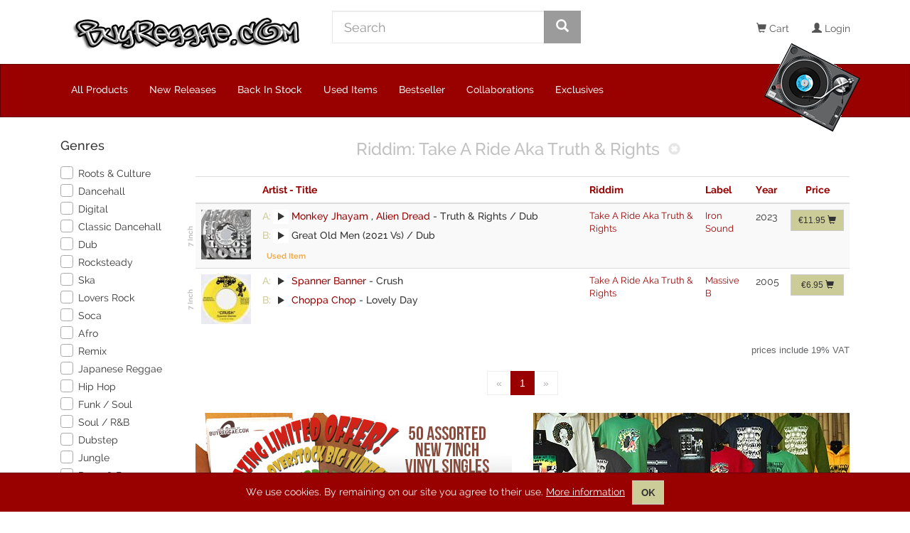

--- FILE ---
content_type: text/html; charset=UTF-8
request_url: https://www.buyreggae.com/api/Products/index_json/riddim_id:3829/sort:Manufacturer.manufacturers_name,Riddim.name,ProductAggregate.artist/direction:asc/page:1?search_term=
body_size: 1575
content:
{"products":[{"Product":{"products_id":"180231","original_products_id":"180230","title_a":"Truth & Rights \/ Dub","title_b":"Great Old Men (2021 Vs) \/ Dub","products_quantity":"1","storage":"","products_price":"10.0420","distribution_price":"0.00","products_ek":"5.0210","products_date_added":"2025-12-19 13:29:17","products_last_modified":"2025-12-19 13:32:27","products_status":true,"manufacturers_id":"13185","products_ordered":"0","tracklist":"A1 Truth & Rights\r\nA2 Truth & Rights Dub Vs.\r\nB1 Great Old Men (2021 Vs)\r\nB2 Great Old Men Dub (2021 Vs)\r\n\r\nHand numbered limited edition of 275 pcs. \r\n\r\nSide A: Truth And Rights Riddim","products_ordered_30_days":"0","distribution_id":"645","format_id":"1","release_date":"2023-01-01","original_release_date":"2023-01-01","back_in_stock":"2025-12-19","has_image":"1","has_mp3_a":"1","has_mp3_b":"1","days_available":"34","product_days":"34","delivery_probability":"0.00","products_ordered_pre_conversion":"0","catalog_no":"IRONEP 026-07","second_hand":"1","discogs_id":null,"discogs_listing_id":"3958067665","discogs_exclude":false,"vinyl_grading_id":"2","sleeve_grading_id":"3","discogs_match_time":null,"discogs_match_user_id":null,"sale":true,"discogs_comment":"both vinyl & sleeve close to Near Mint (NM or M-)","internal_comment":"","imported_songs":null,"price_sum":"10.0420","image_url_70":"https:\/\/www.buyreggae.com\/images\/70\/product\/P180231.jpg","image_url_150":"https:\/\/www.buyreggae.com\/images\/150\/product\/P180231.jpg","Songs":{"a":"https:\/\/www.buyreggae.com\/sounds\/18\/180231A.mp3","b":"https:\/\/www.buyreggae.com\/sounds\/18\/180231B.mp3"},"gross_products_price":11.95,"tax_amount":1.91},"Manufacturer":{"manufacturers_id":"13185","manufacturers_name":"Iron Sound","manufacturers_image":null,"date_added":null,"last_modified":null,"has_image":"0","product_count":"0","discogs_id":null,"discogs_name":null,"name":"Iron Sound","id":"13185"},"Format":{"id":"1","name":"7 Inch","weight":"0.06","discogs_name":"7\"","quantity":"1","display_in_shop":true},"Special":{"specials_id":null,"products_id":null,"specials_new_products_price":null,"specials_date_added":null,"specials_last_modified":null,"expires_date":null,"date_status_change":null,"status":null},"Song":[],"Artist":[{"id":"69000","name":"Monkey Jhayam","preferred_id":"0","ProductsToArtist":{"id":"795466","artists_id":"69000","products_id":"180231","sideA":"1","sideB":"0"}},{"id":"41930","name":"Alien Dread","preferred_id":"0","ProductsToArtist":{"id":"795465","artists_id":"41930","products_id":"180231","sideA":"1","sideB":"0"}}],"Riddim":[{"id":"3829","name":"Take A Ride Aka Truth & Rights","has_image":"0","product_count":"53","temp":"1","ProductsToRiddim":{"id":"180050","riddims_id":"3829","products_id":"180231"}}]},{"Product":{"products_id":"112214","original_products_id":"21823","title_a":"Crush","title_b":"Lovely Day","products_quantity":"6","storage":null,"products_price":"5.8403","distribution_price":"0.00","products_ek":"3.0000","products_date_added":"2015-06-01 00:00:00","products_last_modified":"2020-11-02 23:04:35","products_status":true,"manufacturers_id":"783","products_ordered":"2","tracklist":null,"products_ordered_30_days":"0","distribution_id":"801","format_id":"1","release_date":"2005-03-01","original_release_date":"2005-03-01","back_in_stock":"0000-00-00","has_image":"1","has_mp3_a":"1","has_mp3_b":"1","days_available":"3168","product_days":"23399","delivery_probability":"0.00","products_ordered_pre_conversion":"0","catalog_no":"","second_hand":"0","discogs_id":null,"discogs_listing_id":"3206590223","discogs_exclude":false,"vinyl_grading_id":"1","sleeve_grading_id":"1","discogs_match_time":null,"discogs_match_user_id":null,"sale":true,"discogs_comment":"","internal_comment":"","imported_songs":null,"price_sum":"35.0418","image_url_70":"https:\/\/www.buyreggae.com\/images\/70\/product\/P112214.jpg","image_url_150":"https:\/\/www.buyreggae.com\/images\/150\/product\/P112214.jpg","Songs":{"a":"https:\/\/www.buyreggae.com\/sounds\/11\/112214A.mp3","b":"https:\/\/www.buyreggae.com\/sounds\/11\/112214B.mp3"},"gross_products_price":6.95,"tax_amount":1.11},"Manufacturer":{"manufacturers_id":"783","manufacturers_name":"Massive B","manufacturers_image":null,"date_added":null,"last_modified":null,"has_image":"1","product_count":"1288","discogs_id":"5874","discogs_name":"Massive B","name":"Massive B","id":"783"},"Format":{"id":"1","name":"7 Inch","weight":"0.06","discogs_name":"7\"","quantity":"1","display_in_shop":true},"Special":{"specials_id":null,"products_id":null,"specials_new_products_price":null,"specials_date_added":null,"specials_last_modified":null,"expires_date":null,"date_status_change":null,"status":null},"Song":[],"Artist":[{"id":"35301","name":"Choppa Chop","preferred_id":"0","ProductsToArtist":{"id":"300186","artists_id":"35301","products_id":"112214","sideA":"0","sideB":"1"}},{"id":"32206","name":"Spanner Banner","preferred_id":"0","ProductsToArtist":{"id":"300185","artists_id":"32206","products_id":"112214","sideA":"1","sideB":"0"}}],"Riddim":[{"id":"3829","name":"Take A Ride Aka Truth & Rights","has_image":"0","product_count":"53","temp":"1","ProductsToRiddim":{"id":"79837","riddims_id":"3829","products_id":"112214"}}]}],"pagination":{"Product":{"page":1,"current":2,"count":2,"prevPage":false,"nextPage":false,"pageCount":1,"order":[],"limit":30,"options":{"sort":"Manufacturer.manufacturers_name,Riddim.name,ProductAggregate.artist","direction":"asc","order":[],"conditions":[]},"paramType":"named","queryScope":null}},"search":{"Riddim":{"id":"3829","name":"Take A Ride Aka Truth & Rights","has_image":"0","product_count":"53","temp":"1"}}}

--- FILE ---
content_type: application/javascript
request_url: https://www.buyreggae.com/assets/BuyProductListItemLabel-DshvM9JU.js
body_size: 400
content:
import{V as p,C as u,n as c}from"./main-_q7FyeAe.js";var i=Object.getOwnPropertyDescriptor,b=(r,t,e,o)=>{for(var s=o>1?void 0:o?i(t,e):t,a=r.length-1,n;a>=0;a--)(n=r[a])&&(s=n(s)||s);return s};let l=class extends p{};l=b([u({name:"buy-product-list-item-label"})],l);var d=function(t,e){return t("td",{staticClass:"buy-product-list-item-label",class:e.data.staticClass},[e.props.labelLink?t("router-link",{attrs:{to:e.props.labelLink}},[e._v(" "+e._s(e.props.labelName)+" ")]):[e._v(" "+e._s(e.props.labelName)+" ")]],2)},L=[],f=c(l,d,L,!0,null,"3c9115a4");const y=f.exports;export{y as default};
